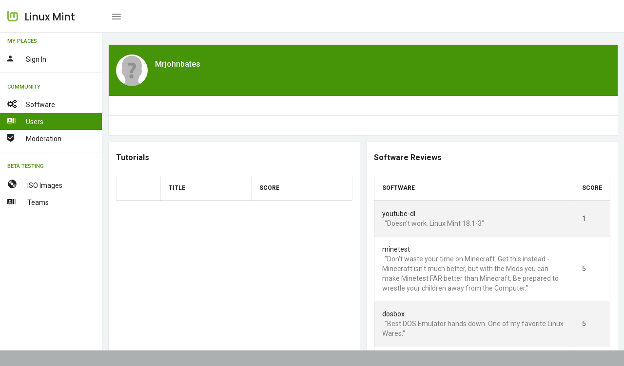

--- FILE ---
content_type: text/html; charset=UTF-8
request_url: https://community.linuxmint.com/user/view/152654
body_size: 3996
content:

<!DOCTYPE html>
<html lang="en">
<head>
    <meta charset="UTF-8" />
	<meta name="viewport" content="width=device-width, initial-scale=1.0, maximum-scale=1.0, user-scalable=no" />
	<title>Linux Mint - Community</title>
	<meta name="description" content="Linux Mint - Community" />
	<meta name="keywords" content="community, linux mint" />
	<meta name="author" content="Linux Mint"/>

	<!-- Favicon -->
	<link rel="shortcut icon" href="/favicon.ico">
	<link rel="icon" href="/favicon.ico" type="image/x-icon">

	<!-- Morris Charts CSS -->
    <link href="/vendors/bower_components/morris.js/morris.css" rel="stylesheet" type="text/css"/>

	<!-- Data table CSS -->
	<link href="/vendors/bower_components/datatables/media/css/jquery.dataTables.min.css" rel="stylesheet" type="text/css"/>

	<link href="/vendors/bower_components/jquery-toast-plugin/dist/jquery.toast.min.css" rel="stylesheet" type="text/css">

	<!-- Custom CSS -->
	<link href="/css/style.css" rel="stylesheet" type="text/css">
	<link href="/css/mint.css" rel="stylesheet" type="text/css">
</head>

<body>
    <div class="wrapper box-layout theme-1-active pimary-color-green">
		<!-- Top Menu Items -->
		<nav class="navbar navbar-inverse navbar-fixed-top">
			<div class="mobile-only-brand pull-left">
				<div class="nav-header pull-left">
					<div class="logo-wrap">
						<a href="/">
							<img class="brand-img" src="/img/logo.png" alt="brand"/>
							<span class="brand-text">Linux Mint</span>
						</a>
					</div>
				</div>
				<a id="toggle_nav_btn" class="toggle-left-nav-btn inline-block ml-20 pull-left" href="javascript:void(0);"><i class="zmdi zmdi-menu"></i></a>
				<a id="toggle_mobile_nav" class="mobile-only-view" href="javascript:void(0);"><i class="zmdi zmdi-more"></i></a>
			</div>

			
		</nav>
		<!-- /Top Menu Items -->

		<!-- Left Sidebar Menu -->
		<div class="fixed-sidebar-left">
			<ul class="nav navbar-nav side-nav nicescroll-bar">

								<li class="navigation-header">
					<span>My Places</span>
					<i class="zmdi zmdi-more"></i>
				</li>
				<li>
					<a class="" href="/auth/login"><div class="pull-left"><i class="zmdi zmdi-account mr-20"></i><span class="right-nav-text">Sign in</span></div><div class="clearfix"></div></a>
				</li>
				
				<li><hr class="light-grey-hr mb-10"/></li>

				<li class="navigation-header">
					<span>Community</span>
					<i class="zmdi zmdi-more"></i>
				</li>
				<li>
					<a class="" href="/software"><div class="pull-left"><i class="fa fa-cogs mr-20"></i><span class="right-nav-text">Software</span></div><div class="clearfix"></div></a>
					<a class="active" href="/user/search"><div class="pull-left"><i class="zmdi zmdi-accounts-list mr-20"></i><span class="right-nav-text">Users</span></div><div class="clearfix"></div></a>
					<a class="" href="/user/moderators"><div class="pull-left"><i class="zmdi zmdi-badge-check mr-20"></i><span class="right-nav-text">Moderation</span></div><div class="clearfix"></div></a>
				</li>
				<li><hr class="light-grey-hr mb-10"/></li>

				<li class="navigation-header">
					<span>Beta Testing</span>
					<i class="zmdi zmdi-more"></i>
				</li>
				<li>
					<a class="" href="/iso"><div class="pull-left"><i class="glyphicon glyphicon-cd mr-20"></i><span class="right-nav-text">
					ISO Images</span></div><div class="clearfix"></div></a>
										<a class="" href="/iso/team"><div class="pull-left"><i class="zmdi zmdi-accounts-list mr-20"></i><span class="right-nav-text">
					Teams</span></div><div class="clearfix"></div></a>
				</li>
			</ul>
		</div>
		<!-- /Left Sidebar Menu -->

       <!-- Main Content -->
		<div class="page-wrapper">
            <div class="container-fluid pt-25">
<div class="row">
	<div class="col-sm-12">
		<div class="panel panel-success contact-card card-view">
			<div class="panel-heading">
				<div class="pull-left">
					<div class="pull-left user-img-wrap mr-15">
						<img class="card-user-img img-circle pull-left" src="/img/default_avatar.jpg" alt="user">
					</div>
					<div class="pull-left user-detail-wrap">
						<span class="block card-user-name">
							mrjohnbates						</span>
						<span class="block card-user-desn">
													</span>
					</div>
				</div>
				<div class="pull-right">
														</div>
				<div class="clearfix"></div>
			</div>
			<div class="panel-wrapper collapse in">
				<div class="panel-body row">
					<div class="user-others-details pl-15 pr-15">
											</div>
					<hr class="light-grey-hr mt-20 mb-20">
					<div class="emp-detail pl-15 pr-15">
						<div class="mb-5">
							<span class="txt-dark"></span>
						</div>
					</div>
				</div>
			</div>
		</div>
	</div>
</div>

<div class="row equal">
	<div class="col-sm-6">
		<div class="panel panel-default card-view">
			<div class="panel-heading">
				<div class="pull-left">
					<h6 class="panel-title txt-dark">Tutorials</h6>
				</div>
				<div class="clearfix"></div>
			</div>
			<div class="panel-wrapper collapse in">
				<div class="panel-body">
					<div class="table-wrap">
						<div class="table-responsive">
							<table class="table table-striped table-bordered mb-0">
								<thead>
								  <tr>
								  	<th></th>
									<th>Title</th>
									<th>Score</th>
								  </tr>
								</thead>
								<tbody>
																</tbody>
							</table>
						</div>
					</div>
				</div>
			</div>
		</div>
	</div>

	<div class="col-sm-6">
		<div class="panel panel-default card-view">
			<div class="panel-heading">
				<div class="pull-left">
					<h6 class="panel-title txt-dark">Software reviews</h6>
				</div>
				<div class="clearfix"></div>
			</div>
			<div class="panel-wrapper collapse in">
				<div class="panel-body">
					<div class="table-wrap">
						<div class="table-responsive">
							<table class="table table-striped table-bordered mb-0">
								<thead>
								  <tr>
								  	<th>Software</th>
								  	<th>Score</th>
								  </tr>
								</thead>
								<tbody>
																  <tr>
									<td><a href="https://community.linuxmint.com/software/view/youtube-dl">youtube-dl</a><br/><small><font color=grey>"Doesn't work. Linux Mint 18.1-3"</font></small></td>
									<td>1</td>
								  </tr>
																  <tr>
									<td><a href="https://community.linuxmint.com/software/view/minetest">minetest</a><br/><small><font color=grey>"Don't waste your time on Minecraft. Get this instead - Minecraft isn't much better, but with the Mods you can make Minetest FAR better than Minecraft. Be prepared to wrestle your children away from the Computer."</font></small></td>
									<td>5</td>
								  </tr>
																  <tr>
									<td><a href="https://community.linuxmint.com/software/view/dosbox">dosbox</a><br/><small><font color=grey>"Best DOS Emulator hands down. One of my favorite Linux Wares."</font></small></td>
									<td>5</td>
								  </tr>
																  <tr>
									<td><a href="https://community.linuxmint.com/software/view/furiusisomount">furiusisomount</a><br/><small><font color=grey>"Best mounting software I've seen yet. Should come with the distros."</font></small></td>
									<td>5</td>
								  </tr>
																  <tr>
									<td><a href="https://community.linuxmint.com/software/view/openarena">openarena</a><br/><small><font color=grey>"One of my children's top 3 favorite Linux games."</font></small></td>
									<td>5</td>
								  </tr>
																  <tr>
									<td><a href="https://community.linuxmint.com/software/view/calibre">calibre</a><br/><small><font color=grey>"Best Ebook Reader on the repository. Period."</font></small></td>
									<td>5</td>
								  </tr>
																  <tr>
									<td><a href="https://community.linuxmint.com/software/view/vlc">vlc</a><br/><small><font color=grey>"By far the best multimedia player out there, including all the expensive ones you actually pay for. It's the only one I ever use."</font></small></td>
									<td>5</td>
								  </tr>
																  <tr>
									<td><a href="https://community.linuxmint.com/software/view/openmw">openmw</a><br/><small><font color=grey>"Lost... so... much... spare... time... to this. Best Linux Port EVER. NOT kidding."</font></small></td>
									<td>5</td>
								  </tr>
																  <tr>
									<td><a href="https://community.linuxmint.com/software/view/freedink">freedink</a><br/><small><font color=grey>"Love it. If you don't have a sense of humor don't play. The best thing about Dink is the humor, not the game play - which isn't bad either. The ability to mod it is just icing on the cake."</font></small></td>
									<td>5</td>
								  </tr>
																  <tr>
									<td><a href="https://community.linuxmint.com/software/view/billard-gl">billard-gl</a><br/><small><font color=grey>"Best open-source Pool game I've seen. It's come a long way since it's initial development."</font></small></td>
									<td>4</td>
								  </tr>
																  <tr>
									<td><a href="https://community.linuxmint.com/software/view/funguloids">funguloids</a><br/><small><font color=grey>"Suprisingly good. Don't start this game unles s you've got time to spare. Even people who don't normally find video games appealing can be addicted to this."</font></small></td>
									<td>5</td>
								  </tr>
																  <tr>
									<td><a href="https://community.linuxmint.com/software/view/transmission-qt">transmission-qt</a><br/><small><font color=grey>"Works exactly like it's supposed to, easy to use, plenty of options, honestly I've never tried any of the others because this works so well I've never had to."</font></small></td>
									<td>5</td>
								  </tr>
																  <tr>
									<td><a href="https://community.linuxmint.com/software/view/fceux">fceux</a><br/><small><font color=grey>"The best NES ROM Emulator I've ever seen - and I've been using them for around 2 decades."</font></small></td>
									<td>5</td>
								  </tr>
																  <tr>
									<td><a href="https://community.linuxmint.com/software/view/frogatto">frogatto</a><br/><small><font color=grey>"Would give it 5 Stars if you could set it to Full Screen. Honestly, were it not for that, this would be one of the highest quality video games on the repository."</font></small></td>
									<td>4</td>
								  </tr>
																  <tr>
									<td><a href="https://community.linuxmint.com/software/view/xfce4-terminal">xfce4-terminal</a><br/><small><font color=grey>"Interesting, to say the least. I like it."</font></small></td>
									<td>4</td>
								  </tr>
																  <tr>
									<td><a href="https://community.linuxmint.com/software/view/xiphos">xiphos</a><br/><small><font color=grey>"Have Downloaded several times of the years, and have never been even able to get it to start, via GUI or Terminal. Linux Mint Cinnamon 17.x through 18.3. Tried it on quite a few different machines."</font></small></td>
									<td>1</td>
								  </tr>
																  <tr>
									<td><a href="https://community.linuxmint.com/software/view/frozen-bubble">frozen-bubble</a><br/><small><font color=grey>"Doesn't allow for Full Screen Video Mode."</font></small></td>
									<td>2</td>
								  </tr>
																  <tr>
									<td><a href="https://community.linuxmint.com/software/view/conky-all">conky-all</a><br/><small><font color=grey>"Won't shut down properly, can't even kill it from the terminal - the image stays frozen on the desktop. Fix that and I'll give it at least 4 stars."</font></small></td>
									<td>1</td>
								  </tr>
																  <tr>
									<td><a href="https://community.linuxmint.com/software/view/supertux">supertux</a><br/><small><font color=grey>"I'm not into to side-scroll games, so I'd be biased. My children do like those types of games, and despite an in-home library of over 30,000 estimated games across quite a few platforms, this is one of their most-played games."</font></small></td>
									<td>5</td>
								  </tr>
																  <tr>
									<td><a href="https://community.linuxmint.com/software/view/xplayer">xplayer</a><br/><small><font color=grey>"Doesn't work properly out-of-the-box. Needs to updates in order to run right off the bat, or at least it says it does. When installing Linux Mint on a computer, one of the first things I do is remove this. VLC Media Player has been a much more viable alterative for some time now."</font></small></td>
									<td>1</td>
								  </tr>
																  <tr>
									<td><a href="https://community.linuxmint.com/software/view/opera">opera</a><br/><small><font color=grey>"Extremely old version. We are using 50.0.2762.67 & believe it to be one of the best Browsers to use in conjunction with Linux Mint."</font></small></td>
									<td>4</td>
								  </tr>
																  <tr>
									<td><a href="https://community.linuxmint.com/software/view/firefox">firefox</a><br/><small><font color=grey>"Once upon a time and for many years was our favorite browser. Due to it's recent entry into the Political Arena with it's MITI program, announcing that it will soon began censorship of information that Mozilla feels is Political Incorrect, we nor our constituents use it any longer. Stay out of Politics and just focus on developing technology, please."</font></small></td>
									<td>1</td>
								  </tr>
																  <tr>
									<td><a href="https://community.linuxmint.com/software/view/snake4">snake4</a><br/><small><font color=grey>"Classic snake game controlled by with the arrows. Works better than "nibbles"."</font></small></td>
									<td>4</td>
								  </tr>
																  <tr>
									<td><a href="https://community.linuxmint.com/software/view/epiphany">epiphany</a><br/><small><font color=grey>"Another game that doesn't allow you to set the size of the window, thereby making it harder to play on modern screen settings"</font></small></td>
									<td>3</td>
								  </tr>
																  <tr>
									<td><a href="https://community.linuxmint.com/software/view/simutrans">simutrans</a><br/><small><font color=grey>"Like other users have said; text & graphics are too small on modern monitors"</font></small></td>
									<td>3</td>
								  </tr>
																  <tr>
									<td><a href="https://community.linuxmint.com/software/view/fretsonfire">fretsonfire</a><br/><small><font color=grey>"Would give 5 Stars if it weren't for the sporadic game-crashing bugs - happens on all of our desktops and laptops"</font></small></td>
									<td>3</td>
								  </tr>
																</tbody>
							</table>
						</div>
					</div>
				</div>
			</div>
		</div>
	</div>

</div>


      </div> <!-- container-fluid pt-25 -->

    </div>
        <!-- /Main Content -->

    </div>
    <!-- /#wrapper -->

  <!-- JavaScript -->

    <!-- jQuery -->
    <script src="/vendors/bower_components/jquery/dist/jquery.min.js"></script>

    <!-- Bootstrap Core JavaScript -->
    <script src="/vendors/bower_components/bootstrap/dist/js/bootstrap.min.js"></script>

  <!-- Tinymce JavaScript -->
  <script src="/vendors/bower_components/tinymce/tinymce.min.js"></script>

  <!-- Tinymce Wysuhtml5 Init JavaScript -->
  <script src="/js/tinymce-data.js"></script>

  <!-- Data table JavaScript -->
  <script src="/vendors/bower_components/datatables/media/js/jquery.dataTables.min.js"></script>

  <!-- Bootstrap Daterangepicker JavaScript -->
  <script src="/vendors/bower_components/dropify/dist/js/dropify.min.js"></script>

  <!-- Form Flie Upload Data JavaScript -->
  <script src="/js/form-file-upload-data.js"></script>

  <!-- Slimscroll JavaScript -->
  <script src="/js/jquery.slimscroll.js"></script>

  <!-- simpleWeather JavaScript -->
  <script src="/vendors/bower_components/moment/min/moment.min.js"></script>
  <script src="/vendors/bower_components/simpleWeather/jquery.simpleWeather.min.js"></script>
  <script src="/js/simpleweather-data.js"></script>

  <!-- Progressbar Animation JavaScript -->
  <script src="/vendors/bower_components/waypoints/lib/jquery.waypoints.min.js"></script>
  <script src="/vendors/bower_components/jquery.counterup/jquery.counterup.min.js"></script>

  <!-- Fancy Dropdown JS -->
  <script src="/js/dropdown-bootstrap-extended.js"></script>

  <!-- Sparkline JavaScript -->
  <script src="/vendors/jquery.sparkline/dist/jquery.sparkline.min.js"></script>

  <!-- Owl JavaScript -->
  <script src="/vendors/bower_components/owl.carousel/dist/owl.carousel.min.js"></script>

  <!-- ChartJS JavaScript -->
  <script src="/vendors/chart.js/Chart.min.js"></script>

  <!-- Morris Charts JavaScript -->
    <script src="/vendors/bower_components/raphael/raphael.min.js"></script>
    <script src="/vendors/bower_components/morris.js/morris.min.js"></script>
    <script src="/vendors/bower_components/jquery-toast-plugin/dist/jquery.toast.min.js"></script>

  <!-- Switchery JavaScript -->
  <script src="/vendors/bower_components/switchery/dist/switchery.min.js"></script>

  <!-- Init JavaScript -->
  <script src="/js/init.js"></script>
  <script src="/js/dashboard-data.js"></script>
</body>

</html>
